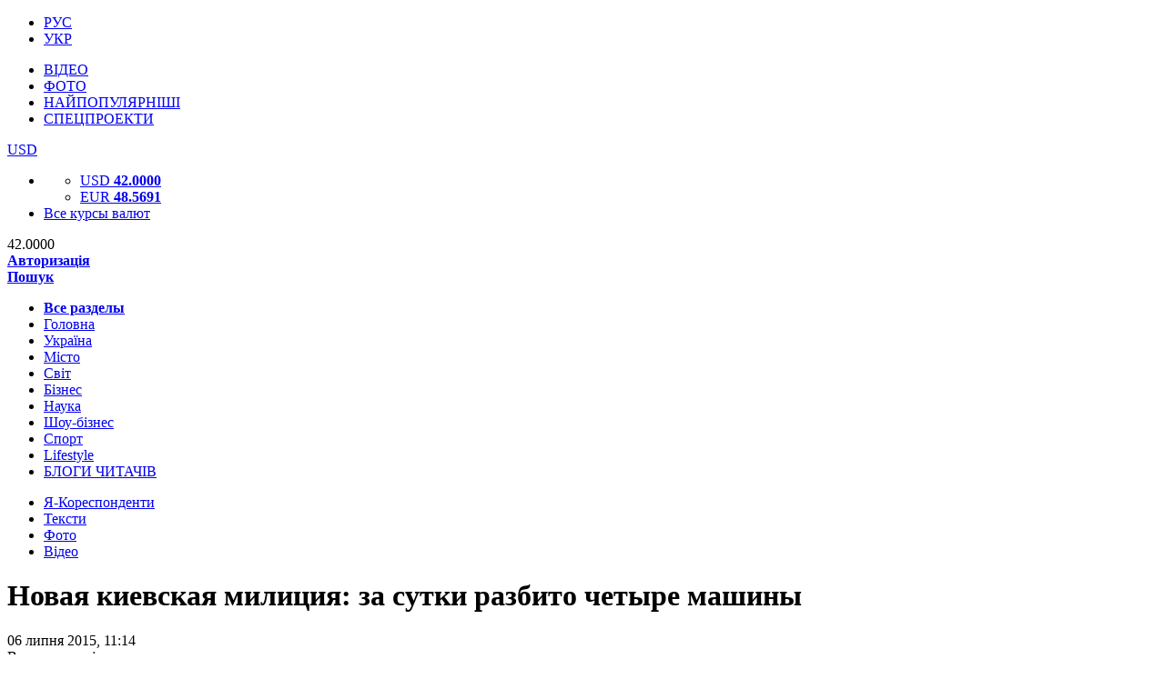

--- FILE ---
content_type: text/html; charset=utf-8
request_url: http://blogs.korrespondent.net/blog/events/3536001/
body_size: 15921
content:

<!DOCTYPE html PUBLIC "-//W3C//DTD XHTML 1.0 Transitional//EN" "http://www.w3.org/TR/xhtml1/DTD/xhtml1-transitional.dtd">
<html xmlns="http://www.w3.org/1999/xhtml" lang="ru">
<head>
	<meta http-equiv="Content-Type" content="text/html; charset=utf-8" />
    <base href="http://blogs.korrespondent.net/"></base>
	<title>Репортажі користувачів сайту Korrespondent.net  -  Новая киевская милиция: за сутки разбито четыре машины  | Korrespondent.net</title>
    
    
    <meta name="description" content="Репортажі користувачів сайту Korrespondent.net" />    
    
        
    
<meta name='yandex-verification' content='7dfed49277bcbc5d' />
<meta name="Author" content="Korrespondent.net" />
<meta property="fb:admins" content="100000387894888" />
<meta property="fb:app_id" content="1779431975635198" />


    <link rel="alternate" hreflang="uk" href="https://ua.blogs.korrespondent.net/blog/events/3536001/" />
    <link rel="alternate" hreflang="ru" href="https://korrespondent.net/blog/events/3536001/" />

    
    <link rel="canonical" href="https://blogs.korrespondent.net/blog/events/3536001/" />    
    
<link rel="shortcut icon" href="/favicon.ico" type="image/x-icon">
<link rel="icon" href="/favicon.ico" type="image/x-icon">
<link rel="apple-touch-icon" href="/i/apple-touch-icon.png">
<link rel="stylesheet" href="https://csskor.ill.in.ua/css/index.min.css?v=3.1.2" />
<link rel="stylesheet" href="https://csskor.ill.in.ua/css/responsive.min.css?v=1.1.2" />
<link rel="stylesheet" href="https://csskor.ill.in.ua/css/admin.css?v=1" />
<link rel="stylesheet" href="https://csskor.ill.in.ua/css/adv.css?v=1" />
<!--[if lt IE 9]>
 <link rel="stylesheet" href="https://csskor.ill.in.ua/css/index.ie.css" />
<![endif]-->

<link rel="stylesheet" href="https://csskor.ill.in.ua/css/jq/ui/smoothness/jquery-ui-1.9.2.custom.css" />

<link rel="stylesheet" href="https://csskor.ill.in.ua/css/royalslider.min.css?v=1" />

 
  
<link rel="stylesheet" href="https://csskor.ill.in.ua/css/elections.css">  
<style>.advice-news__link .rsImg{display:block;margin-bottom:8px;width:300px;height:155px}.photo-articles .article_photo span.rsImg{width:300px;height:155px}.video-articles span.rsImg{width:140px;height:90px}span.rsImg{background-image:url(/i/preloader.gif);background-position:center center;background-repeat:no-repeat;font-size:0}</style>

<!-- Google tag (gtag.js) -->
<script async src="https://www.googletagmanager.com/gtag/js?id=G-HCSJ3J3LKX"></script>
<script>
    window.dataLayer = window.dataLayer || [];
    function gtag() { dataLayer.push(arguments); }
    gtag('js', new Date());

    gtag('config', 'G-HCSJ3J3LKX');
</script>

<script type="text/javascript">
    var Domain = {};
    (function () {
        Domain.Auth = '//id.korrespondent.net';
        Domain.Comments = '//cmt.korrespondent.net';
        Domain.Langid = 1;
        Domain.Cookie = '.korrespondent.net';
        Domain.PageId = 200;
        Domain.RubricId = 95;
        Domain.InfoTypeId = 8;
        Domain.SearchUrl = 'https://ua.korrespondent.net/Default.aspx?page_id=60&lang=ua';
        Domain.InfoLangId = 3536001;
        Domain.ThemeId = 0;
        Domain.FBid = 214726048943138;
        Domain.GClientId = '401473740252-6154n1n9silb0hd1m0fk9hjnj079q1j6.apps.googleusercontent.com';
        Domain.GApiKey = 'AIzaSyDHwmOExXgTF-Vqyn6ORZNhNd-y5Gno5h0';
        Domain.VKAppId = '4295396';
    })();

    var korr = (function () {
        return new function korrCore() {
            var self = {};
            self.modules = {};

            return self;
        };
    })();
</script>

<script type="text/javascript" src="https://jskor.ill.in.ua/js/jq/jquery.min.js"></script>


<script type="text/javascript" src="https://jskor.ill.in.ua/js/jq/jquery.lazyload.mini.js" charset="utf-8"></script>
<script type="text/javascript" src="https://jskor.ill.in.ua/js/jq/jquery.tmpl.min.js" charset="utf-8"></script>

<script type="text/javascript" src="https://jskor.ill.in.ua/js/jq/scrollable.js" charset="utf-8"></script>


<script type="text/javascript" src="http://blogs.korrespondent.net/js/modules/socialCounters.js"></script>

<script type="text/javascript" src="https://jskor.ill.in.ua/js/modules/menu.js?v=2"></script>


    <script type="text/javascript" src="//id.korrespondent.net/js/profile.js?v=3"></script>


<script type="text/javascript" src="https://jskor.ill.in.ua/js/common.min.js?v=1.3.4"></script>

<script type="text/javascript" src="https://jskor.ill.in.ua/js/dropdown.min.js"></script>
<![if gte IE 8]><script type="text/javascript" src="https://jskor.ill.in.ua/js/select.min.js"></script><![endif]>




<script  type="text/javascript" src="https://jskor.ill.in.ua/js/jquery.royalslider.min.js"></script>

<script charset="UTF-8" src="//cdn.sendpulse.com/js/push/fc86a3ad6cbe918c63205edf8cb04278_1.js" async></script>

<script type="text/javascript" src="//i.holder.com.ua/t/holder.js"></script>

<script type="text/javascript" async id="Admixer" data-inv="//inv-nets.admixer.net/" data-r="always" data-bundle="desktop" src="https://cdn.admixer.net/scripts3/loader2.js"></script>
<script src="https://jskor.ill.in.ua/js/branding.js?v=1" type="text/javascript"></script>
<script src="https://jskor.ill.in.ua/js/hide-banners.js?v=1" type="text/javascript"></script>

    <meta property="og:title" content="Новая киевская милиция: за сутки разбито четыре машины " />
<meta property="og:type" content="article" />
<meta property="og:description" content="Также утеряно два пистолета." />
<meta property="og:image" content="https://kor.ill.in.ua/m/190x120/1649000.jpg" />
<meta property="og:url" content="/blog/events/3536001/" />

</head>
<body class="content_blog">
    <form method="post" action="./Default.aspx?page_id=200&amp;lang=ua&amp;roi=95&amp;id=3536001" id="frm">
<div class="aspNetHidden">
<input type="hidden" name="__VIEWSTATE" id="__VIEWSTATE" value="/wEPDwUENTM4MWRk7Yc3TJgCKf41pZJrAlcbdYWwBes=" />
</div>

<div class="aspNetHidden">

	<input type="hidden" name="__VIEWSTATEGENERATOR" id="__VIEWSTATEGENERATOR" value="CA0B0334" />
</div><div id="adm"></div>
    
    <div class="layout">
        <div class="layout-middle">
            <div class="unit-top-banner unti-first-top-banner"><div id='zone_1479810766'></div></div>


            



<div class="layout-header">
    <div class="header top-header-menu clearfix">
            <ul class="header-lang">
                <li><a href="https://korrespondent.net/" class="header-lang__link">РУС</a></li>
                <li><a href="https://ua.korrespondent.net/" class="header-lang__link header-lang__link_active">УКР</a></li>
            </ul>
            <ul class="header-section"><li><a href="https://ua.korrespondent.net/video/" class="header-section__item">ВІДЕО</a></li><li><a href="https://ua.korrespondent.net/photo/" class="header-section__item">ФОТО</a></li><li><a href="https://ua.korrespondent.net/popular/most_viewed/" class="header-section__item">НАЙПОПУЛЯРНІШІ</a></li><li><a href="https://uasp.korrespondent.net/ua.html" class="header-section__item">СПЕЦПРОЕКТИ </a></li></ul> 
    </div>
    <div class="header-red" id="idelem">
        <div class="header">
            <div id="weather-widget"></div>

            

            <div id="weather-widget">
            </div>

            <script type="text/javascript" language="javascript">
                $(document).ready(function () {
                    loadWeather();
                });

                function loadWeather() {
                    $.ajax({
                        type: 'GET',
                        url: 'widget/weather.hnd',
                        success: function (data) {
                            $('#weather-widget').html(data);
                            $(".dropdown-menu li>ul>li").click(function () {
                                $.cookie("city", $(this).attr('id'), { expires: 365, domain: Domain.Cookie, path: '/' });
                                loadWeather();
                            });
                        }
                    });
                }                                             
            </script>            
            
<div class="index-block">
    <div class="listbox">
        <div class="dropdown dropdown-index">
            <a class="dropdown-toggle listbox__link" data-toggle="dropdown" role="button" href="javascript:void(0)">
                USD
                <i class="ico-down_white"></i>
            </a>
            <ul class="dropdown-menu">
                <li>
                    <ul>
                         <li><a href="javascript:void(0)">USD<b>
                                    
                                            <i class="ico-red-arrow_up"></i>
                                    42.0000
                                </b></a></li>
                     
                            <li><a href="javascript:void(0)">EUR<b>
                                    
                                            <i class="ico-red-arrow_down"></i>
                                    48.5691
                                </b></a></li>
                     
                     </ul>
                 </li>
                 <li class="all-index">
                    <a href="https://ua.korrespondent.net/business/indexes/course_valjut/">Все курсы валют</a>
                </li>
            </ul>
        </div>
    </div>
        
                <i class="ico-arrow_up"></i>
        
        <div class="index-value">42.0000</div>
</div>
  

            <div id="auth_div" class="menu-profile">
                <a class="menu-profile__button" href="javascript:void(0)">
                    <b>Авторизація</b>
                    <span></span>
                </a>
            </div>
            <div id="search_div" class="menu-search">
                <a class="menu-search__button" href="javascript:void(0)">
                    <b>Пошук</b>
                    <span></span>
                </a>
            </div>            
            <div class="logo logo-reporter">
                <a href="https://blogs.korrespondent.net/Default.aspx?page_id=118&lang=ua">
                    <img width="282" height="43" alt="" src="/i/logo_reporter.png" />
                </a>
            </div>
        </div>
    </div>
    <div class="header-menu">
        <div class="header">
            <ul class="nav clearfix">
                <li class="menu-section"><a href="#" id="sitemap_div" class="nav__link"><b>Все разделы</b><span></span><i class="ico-down_dark"></i></a></li>
                
                  <li class="nav__item"><a href="https://ua.korrespondent.net/" class="nav__link">Головна</a></li>
               
                  <li class="nav__item"><a href="https://ua.korrespondent.net/ukraine/" class="nav__link">Україна</a></li>
               
                  <li class="nav__item"><a href="https://ua.korrespondent.net/city/" class="nav__link">Місто</a></li>
               
                  <li class="nav__item"><a href="https://ua.korrespondent.net/world/" class="nav__link">Світ</a></li>
               
                  <li class="nav__item"><a href="https://ua.korrespondent.net/business/" class="nav__link">Бізнес</a></li>
               
                  <li class="nav__item"><a href="https://ua.korrespondent.net/tech/" class="nav__link">Наука</a></li>
               
                  <li class="nav__item"><a href="https://ua.korrespondent.net/showbiz/" class="nav__link">Шоу-бізнес</a></li>
               
                  <li class="nav__item"><a href="https://ua.korrespondent.net/sport/" class="nav__link">Спорт</a></li>
               
                  <li class="nav__item"><a href="https://ua.korrespondent.net/lifestyle/" class="nav__link">Lifestyle</a></li>
               
                  <li class="nav__item"><a href="https://blogs.korrespondent.net/Default.aspx?page_id=118&lang=ua" class="nav__link">БЛОГИ ЧИТАЧІВ</a></li>
               
            </ul>
        </div>
    </div>
    <div class="sub-nav_reporter">
        <div class="header">
            <ul class="sub-nav">

                <li class="sub-nav__item">
                    <a href="https://blogs.korrespondent.net/all_bloggers/" class="sub-nav__link">Я-Кореспонденти</a>
                </li>   
                <li class="sub-nav__item">
                    <a href="https://blogs.korrespondent.net/blogs/text/" class="sub-nav__link">Тексти</a>
                </li>          
                <li class="sub-nav__item">
                    <a href="https://blogs.korrespondent.net/blogs/photo/" class="sub-nav__link">Фото</a>
                </li>          
                <li class="sub-nav__item">
                    <a href="https://blogs.korrespondent.net/blogs/video/" class="sub-nav__link">Відео</a>
                </li>          
            </ul>
        </div>
    </div>
</div>

<div id="auth" class="header-menu__popup"></div>
<div id="user" class="header-menu__popup" style="display: none;"></div>


<div id="search" class="header-menu__popup" style="display: none;">
    <a class="popup_close" href="javascript:void(0)" onclick="korr.modules.menu.hide(event);"></a>
    <div class="header-menu__search">
        <div class="search-form">
            <span class="search-form__info"> ПОШУК ПО САЙТУ</span>
            <input id="searchInput" class="search-field" type="text" placeholder="введіть слово для пошуку" />
            <input class="button_search button_search_gray" type="submit" value="Знайти" onclick="korr.modules.search.search(event);" />
        </div>
    </div>
</div>

<div id="sitemap" class="header-menu__popup" style="display: none;">
    <a class="popup_close" href="javascript:void(0)"></a>
    <div class="menu-popup popup-parts">
        
    
       <div class="parts-col">
           <ul class="parts-unit">
        
                        <li><h6><a class="popup__title" href="https://ua.korrespondent.net/business/">Бізнес</a></h6></li>
                
                        <li><a class="popup__title_sub" href="https://ua.korrespondent.net/business/economics/">Економіка</a></li>
                
                        <li><a class="popup__title_sub" href="https://ua.korrespondent.net/business/companies/">Новини компаній</a></li>
                
                        <li><a class="popup__title_sub" href="https://ua.korrespondent.net/business/financial/">Фінанси</a></li>
                
                        <li><a class="popup__title_sub" href="https://ua.korrespondent.net/business/web/">Інтернет та IT</a></li>
                
                        <li><a class="popup__title_sub" href="https://ua.korrespondent.net/business/auto/">Авто</a></li>
                
                        <li><a class="popup__title_sub" href="https://ua.korrespondent.net/business/realestate/">Нерухомість</a></li>
                
                        <li><a class="popup__title_sub" href="https://ua.korrespondent.net/business/mmedia_and_adv/">ЗМІ та реклама</a></li>
                
                        <li><a class="popup__title_sub" href="https://ua.korrespondent.net/business/career/">Кар'єра</a></li>
                
                        <li><a class="popup__title_sub" href="https://ua.korrespondent.net/business/taxes/">Податки</a></li>
                
                        <li><a class="popup__title_sub" href="https://ua.korrespondent.net/business/press_release/">Прес-релізи</a></li>
                
                        <li><a class="popup__title_sub" style="color:#c60304" href="http://pay.korrespondent.net/?lang=ua">Грошові перекази</a></li>
                </ul><ul class="parts-unit">
                        <li><h6><a class="popup__title" href="https://ua.korrespondent.net/world/">Світ</a></h6></li>
                
                        <li><a class="popup__title_sub" href="https://ua.korrespondent.net/world/russia/">Росія</a></li>
                </ul><ul class="parts-unit">
                        <li><h6><a class="popup__title" href="https://ua.korrespondent.net/showbiz/">Шоу-бізнес</a></h6></li>
                
                        <li><a class="popup__title_sub" href="https://ua.korrespondent.net/showbiz/culture/">Культура</a></li>
                
                        <li><a class="popup__title_sub" href="https://ua.korrespondent.net/showbiz/cinema/">Кіно</a></li>
                
                        <li><a class="popup__title_sub" href="https://ua.korrespondent.net/showbiz/music/">Музика</a></li>
                
                        <li><a class="popup__title_sub" href="https://ua.korrespondent.net/showbiz/oscar/">Оскар</a></li>
                
            </ul>
        </div>
    
       <div class="parts-col">
           <ul class="parts-unit">
        
                        <li><h6><a class="popup__title" href="https://ua.korrespondent.net/city/kiev/">Київ</a></h6></li>
                </ul><ul class="parts-unit">
                        <li><h6><a class="popup__title" href="https://ua.korrespondent.net/world/worldabus/">Огляд преси</a></h6></li>
                </ul><ul class="parts-unit">
                        <li><h6><a class="popup__title" href="https://ua.korrespondent.net/sport/">Спорт</a></h6></li>
                
                        <li><a class="popup__title_sub" href="https://ua.korrespondent.net/sport/football/">Футбол</a></li>
                
                        <li><a class="popup__title_sub" href="https://ua.korrespondent.net/sport/boks/">Бокс</a></li>
                
                        <li><a class="popup__title_sub" href="https://ua.korrespondent.net/sport/basketball/">Баскетбол</a></li>
                
                        <li><a class="popup__title_sub" href="https://ua.korrespondent.net/sport/tenis/">Теніс</a></li>
                
                        <li><a class="popup__title_sub" href="https://ua.korrespondent.net/sport/formula/">Формула-1</a></li>
                
                        <li><a class="popup__title_sub" href="https://ua.korrespondent.net/sport/hokey/">Хокей</a></li>
                
                        <li><a class="popup__title_sub" href="https://ua.korrespondent.net/sport/chess/">Шахи</a></li>
                </ul><ul class="parts-unit">
                        <li><h6><a class="popup__title" href="https://ua.korrespondent.net/strange/">Чудасії</a></h6></li>
                </ul><ul class="parts-unit">
                        <li><h6><a class="popup__title" href="https://ua.korrespondent.net/good_news/">Хороші новини</a></h6></li>
                
            </ul>
        </div>
    
       <div class="parts-col">
           <ul class="parts-unit">
        
                        <li><h6><a class="popup__title" href="https://ua.korrespondent.net/ukraine/">Україна</a></h6></li>
                
                        <li><a class="popup__title_sub" href="https://ua.korrespondent.net/ukraine/politics/">Політика</a></li>
                </ul><ul class="parts-unit">
                        <li><h6><a class="popup__title" href="https://ua.korrespondent.net/tech/">Наука</a></h6></li>
                
                        <li><a class="popup__title_sub" href="https://ua.korrespondent.net/tech/science/">Наука</a></li>
                
                        <li><a class="popup__title_sub" href="https://ua.korrespondent.net/tech/medicine/">Медицина</a></li>
                
                        <li><a class="popup__title_sub" href="https://ua.korrespondent.net/tech/space/">Космос</a></li>
                </ul><ul class="parts-unit">
                        <li><h6><a class="popup__title" href="https://ua.korrespondent.net/lifestyle/">Lifestyle&Fashion</a></h6></li>
                
                        <li><a class="popup__title_sub" href="https://ua.korrespondent.net/lifestyle/fashion/">Fashion</a></li>
                
                        <li><a class="popup__title_sub" href="https://ua.korrespondent.net/lifestyle/fooddrinks/">Food&Drinks</a></li>
                
                        <li><a class="popup__title_sub" href="https://ua.korrespondent.net/lifestyle/motors/">Мотори</a></li>
                
                        <li><a class="popup__title_sub" href="https://ua.korrespondent.net/lifestyle/gadgets/">Гаджети</a></li>
                
                        <li><a class="popup__title_sub" href="https://ua.korrespondent.net/lifestyle/travel/">Подорожі</a></li>
                
                        <li><a class="popup__title_sub" href="https://ua.korrespondent.net/lifestyle/interiors/">Інтер'єри</a></li>
                
                        <li><a class="popup__title_sub" style="color:#21358B" href="https://ua.korrespondent.net/tag/24778/">Тест-драйв</a></li>
                
                        <li><a class="popup__title_sub" href="https://ua.korrespondent.net/lifestyle/afisha/">Афіша</a></li>
                
            </ul>
        </div>
    
        <div class="parts-col">
            
            <ul class="parts-unit parts-unit_titles">
                
                <li><a class="popup__title_special" href="http://files.korrespondent.net/">ДОСЬЄ</a></li>
                
                <li><a class="popup__title_special" href="https://ua.korrespondent.net/photo/">ФОТО</a></li>
                
                <li><a class="popup__title_special" href="https://ua.korrespondent.net/video/">ВІДЕО</a></li>
                
                <li><a class="popup__title_special" href="https://ua.korrespondent.net/votes/">ОПИТУВАННЯ</a></li>
                
                <li><a class="popup__title_special" href="https://ua.korrespondent.net/all_quotations/">ЦИТАТА ДНЯ</a></li>
                
                <li><a class="popup__title_special" href="https://ua.korrespondent.net/popular/most_viewed/">ПОПУЛЯРНІ</a></li>
                
                <li><a class="popup__title_special" href="https://ua.korrespondent.net/vibory2014/">Вибори 2014</a></li>
                
                <li><a class="popup__title_special" href="https://uasp.korrespondent.net/ua.html">СПЕЦПРОЕКТИ </a></li>
                
            </ul>
            
        </div>
        
    </div>
</div>

            <div class="layout-content">
                <div class="cols clearfix">

                    <div class="col__big">
                        
<div id="ib"></div>
<div class="post-item   clearfix">
    <div class="blog__title">
        <h1 class="post-item__title">Новая киевская милиция: за сутки разбито четыре машины </h1>
        <div class="post-item__info">06 липня 2015, 11:14</div>
    </div>
    <div class="blog__author">
        <div class="blog__author-info">
			<div class="blog__author-owner">Власник сторінки</div>
            <div class="blog__author-name"><a href="https://korrespondent.net/user/65943492/publication/">Александр Примаченко</a></div>
            <div class="blog__author-description"></div>
        </div>
        <img src="https://kor.ill.in.ua/m/100x100/833167.jpg" alt="" class="blog__author-picture">
    </div>
    <div class="post-item__header clearfix">
        <div class="post-item__statistic">
            <div class="post-item__comments"><i class="icon-comment"></i>5</div>
            
        </div>
    </div>
    <div class="post-item__photo clearfix">
        <img src="https://kor.ill.in.ua/m/610x385/1649000.jpg" alt="Новая киевская милиция: за сутки разбито четыре машины " class="post-item__big-photo-img">
        </div>
    <div class="clear"></div>
      <div class="post-item__text">
         <h2>Также утеряно два пистолета. </h2><p style="margin: 0px 0px 20px; padding: 0px; line-height: 1.25em; font-family: Georgia, Tahoma, Arial, sans-serif; font-size: 14px; background-color: rgb(255, 255, 255);">Буквально за первые сутки работы нового полицейского подразделения МВД в Киеве патрульные лишились двух пистолетов. В одном случае у девушки-полицейской его каким-то образом отобрали (обстоятельства пока невыяснены), а ее коллега из другого патруля потерял оружие при погоне за нарушителем.</p><p style="margin: 0px 0px 20px; padding: 0px; line-height: 1.25em; font-family: Georgia, Tahoma, Arial, sans-serif; font-size: 14px; background-color: rgb(255, 255, 255);">В МВД уже успели сообщить, что во время первого ночного патрулирования в столице полицейскими экипажами зарегистрировано 15 ДТП. Однако, как утверждают другие, независимые источники, полицейские лишь прибывали на место происшествия, но понятия не имели, как регистрировать ДТП. Поэтому прибывал экипаж ГАИ и проводил регистрацию.</p><p style="margin: 0px 0px 20px; padding: 0px; line-height: 1.25em; font-family: Georgia, Tahoma, Arial, sans-serif; font-size: 14px; background-color: rgb(255, 255, 255);">Той же ночью поступило четыре звонка на 102 по одному и тому же случаю: полицейский автомобиль мчался по встречной полосе по проспекту Бажана (правительственная трасса). Тревога оказалась ложной, никого не поймали, но создали реальную опасность для водителей.</p><p style="margin: 0px 0px 20px; padding: 0px; line-height: 1.25em; font-family: Georgia, Tahoma, Arial, sans-serif; font-size: 14px; background-color: rgb(255, 255, 255);">И еще один занимательнейший момент. Один из патрулей прибыл по вызову на семейный скандал на Оболони: пьяный муж побил жену. Полицейские не смогли разрешить ситуацию и вызвали спецназ. Через минуту муж отправился спать, а жена заявила, что милицию не вызывала.&nbsp;<span style="line-height: 1.25em;">На данный полицейские успели разбить четыре служебных авто: два – незначительно, еще два – серьезно, сообщают независимые СМИ, ссылаясь на пресс-службу МВД.</span></p><p style="margin: 0px 0px 20px; padding: 0px; line-height: 1.25em; font-family: Georgia, Tahoma, Arial, sans-serif; font-size: 14px; background-color: rgb(255, 255, 255);">Да уж, хорошее начало как для одной ночи!</p>
    </div>
    <div class="disclamer" style="font-size: 13px;margin: 12px 0 30px 0;color: #c90304;line-height: 15px;padding: 25px;border: 1px solid;">Рубрика "Блоги читачів" є майданчиком вільної журналістики та не модерується редакцією. Користувачі самостійно завантажують свої матеріали на сайт. Редакція не поділяє позицію блогерів та не відповідає за достовірність викладених ними фактів.</div>
    <div class="post-item__tags clearfix">
        <div class="post-item__theme-item">
            РОЗДІЛ: <a href="https://blogs.korrespondent.net/blogs/part/events/"> События в Украине</a>
        </div> 
        <div class="post-item__tags-item">
            ТЕГИ: <a href="https://blogs.korrespondent.net/tags/2278/">полиция</a>,<a href="https://blogs.korrespondent.net/tags/4301/">МВД Украины</a>,<a href="https://blogs.korrespondent.net/tags/160401/">реформа МВД</a>,<a href="https://blogs.korrespondent.net/tags/176666/">патрульная служба</a>
        </div>
    </div>
</div>


    

    <div id="divSocialShare" style="display:none">
        

<div class="post-item__social">
    <div class="socials">
        <a href="http://blogs.korrespondent.net/social.hnd?lotid=10&id=3536001" class="social__item social__item_fb" data-sn="fb"><span class="social__item-follows">131</span></a>
        <a href="http://blogs.korrespondent.net/social.hnd?lotid=10&id=3536001" class="social__item social__item_vk" data-sn="vk" style="display: none"><span class="social__item-follows">5</span></a>
        <a href="http://blogs.korrespondent.net/social.hnd?lotid=10&id=3536001" class="social__item social__item_tw" data-sn="tw"><span class="social__item-follows">4</span></a>
        <a href="http://blogs.korrespondent.net/social.hnd?lotid=10&id=3536001" class="social__item social__item_gl" data-sn="gl"><span class="social__item-follows">2</span></a>
    </div>
</div>

    <script type="text/javascript">korr.modules.socialCounters.refreshCounters();</script>

    </div>
    
    <div>
        

<script type="text/javascript">
    $(function () {
        foundMistake(3536001, 10);        
    });
</script>
<div class="error-report"> Якщо ви помітили помилку, виділіть необхідний текст і натисніть Ctrl + Enter, щоб повідомити про це редакцію.</div>
    </div>

    <script type="text/javascript">
        korr.modules.socialCounters.moveHtmlBlock('newsAlone');
    </script>


<div class="comments"></div>
<div style="display:none" id="count-sync"></div>

<script type="text/javascript">
    $.ajaxSetup({
        cache: true
     });
    
    $.getScript('//cmt.korrespondent.net/js/comments.js', function() {
        korr.modules.comments.init("http://korrespondent.net/Default.aspx?page_id=100&lang=#language#&uid=#userId#", 3536001, 10);
    });
</script>
                    </div>

                    <div class="col__sidebar">
                        
    <div class="unit-rubric">
        <div class="unit-rubric__head">
            <h3 class="unit-rubric__title"><a href="https://korrespondent.net/user/65943492/publication/">Усі публікації автора</a><i class="ico-arrow_red"></i></h3>
        </div>        
        <ul class="side-blog-list">
                <li class="side-blog__item">
                    <div class="side-blog__text"><a href="https://blogs.korrespondent.net/blog/events/4223825/">Фарион: нужно больше пропаганды для детей!</a></div>
                    <div class="side-blog__date">30&nbsp;квітня 2020, 23:30</div>
                </li>
         
                <li class="side-blog__item">
                    <div class="side-blog__text"><a href="https://blogs.korrespondent.net/blog/events/3866992/">Я не хочу быть героем Украины…</a></div>
                    <div class="side-blog__date">7&nbsp;липня 2017, 16:45</div>
                </li>
         
                <li class="side-blog__item">
                    <div class="side-blog__text"><a href="https://blogs.korrespondent.net/blog/events/3828302/">Запугивай и властвуй: кому нужен кредит МВФ?</a></div>
                    <div class="side-blog__date">17&nbsp;березня 2017, 16:53</div>
                </li>
         
                <li class="side-blog__item">
                    <div class="side-blog__text"><a href="https://blogs.korrespondent.net/blog/world/3820544/">Мир «кренит» в национализм: каковы риски для Украины?</a></div>
                    <div class="side-blog__date">27&nbsp;лютого 2017, 17:06</div>
                </li>
         
                <li class="side-blog__item">
                    <div class="side-blog__text"><a href="https://blogs.korrespondent.net/blog/politics/3809532/">Медиахолдинг Пинчука отрабатывает заказы власти</a></div>
                    <div class="side-blog__date">2&nbsp;лютого 2017, 15:16</div>
                </li>
         </ul>
   </div>

                    </div>

                </div>
            </div>

        </div>
        


        


<div class="back-top" style="display: none;">
    <a href="#">
        <span> </span>
    </a>
</div>   
  
<div class="layout-footer">
    <div class="footer">
        <div class="clearfix">
           <div class="footer-col">
                <ul class="footer-list footer-list_icons">
                    
                    <li class="footer-list__item"><a href="https://www.facebook.com/korrespondent.net" target="_blank" rel="nofollow"><i class="i-fb"></i>Facebook </a></li>
                    
                    <li class="footer-list__item"><a href="https://twitter.com/korrespondent" target="_blank" rel="nofollow"><i class="i-tweet"></i>Twitter </a></li>
                    <li class="footer-list__item"><a href="https://plus.google.com/+Korrespondent/posts" target="_blank" rel="nofollow"><i class="i-google"></i>Google+</a> </li>
                    <li class="footer-list__item"><a href="https://ua.korrespondent.net/rss_subscription/"><i class="i-rss"></i>RSS-стрічки</a></li>
                    <li class="footer-list__item"><a href="#" onclick="$('body').animate({ scrollTop: 0 }, 500, function () {korr.modules.menu.authShow(event);});"><i class="i-email"></i>E-mail розсилка</a>
                    </li>
                </ul>
            </div>
            <div class="footer-col">
                <div id="siteLinksUmhGroup"></div>

                <ul class="footer-list foter-list_next">                    
                    <li class="footer-list__item"><a href="https://ua.korrespondent.net/contacts/" class="text_bold">Контакти</a> </li>
                    <li class="footer-list__item"><a href="https://ua.korrespondent.net/magazine/advert/" class="text_bold">Реклама на сайті</a></li>
                    <li class="footer-list__item"><a href="https://ua.korrespondent.net/new_rules/" class="text_bold">Використання матеріалів korrespondent.net</a> </li>
                    <li class="footer-list__item"><a href="https://ua.korrespondent.net/rules/">Правила користування сайтом</a> </li>
                    
                </ul>
            </div>
            <div class="footer-col">
                <ul class="footer-list foter-list_sites">
                    <li class="footer-list__item"><a href="https://ua.korrespondent.net/user_contract/">Договір користування сайтом</a> </li>
                    <li class="footer-list__item"><a href="https://ua.korrespondent.net/privacy_policy/">Політика у сфері конфіденційності і персональних даних</a> </li>
                    <li class="footer-list__item"><a href="https://ua.korrespondent.net/terms_of_use/">Угода щодо користування</a> </li>

                                    
                </ul>                
            </div>       
            
            <div class="footer-col">
                <div class="magazine">
                    <a class="magazine__head text_bold" href="https://ua.korrespondent.net/magazine/">Журнал Корреспондент</a> 
                    <a class="magazine-img" href="https://ua.korrespondent.net/magazine/archive/901/"><img src="https://kor.ill.in.ua/m/86x115/2715997.jpg" alt="" class="article__img"></a>
                    <div class="magazine-col_right">
                        <a class="magazine__number text_bold" href="https://ua.korrespondent.net/magazine/archive/901/">№3(892)</a>
                        <div class="magazine__date">від 27 ЛЮТОГО 2022</div>
                        <div class="magazine__more">
                            <a href="https://ua.korrespondent.net/magazine/archive/">Архів</a> 
                            <a href="https://ua.korrespondent.net/magazine/projects/">Проекти журналу</a> 
                            <a href="https://ua.korrespondent.net/magazine/advert/">Реклама в журналі</a> 
                            <a href="https://ua.korrespondent.net/magazine/subjects/">Передплати</a>
                        </div>
                    </div>
                </div>
            </div>
            
        </div>
        <div class="clear"></div>
        <ul class="footer-list footer-list_copy">
            <li class="footer-list__item">© 2000-2026, Korrespondent.net</li>
            <li class="footer-list__item">
Суб'єкт у сфері онлайн-медіа
Назва онлайн-медіа – «КореспонденТ.net»
Адреса: 02091, місто Київ, ХАРКІВСЬКЕ ШОСЕ, будинок 172-Б, офіс 208/1
E-mail: sunlight@mediadim.com.ua
Телефон: 044-205-43-00
Ідентифікатор медіа – R40-06068</li>
<li class="footer-list__item">Використання будь-яких матеріалів, розміщених на сайті, дозволяється за умови посилання на Корреспондент.net.</li>
<li class="footer-list__item">При копіюванні матеріалів зі сторінки « Новини України і світу» , для інтернет - видань - обов'язкове пряме відкрите для пошукових систем гіперпосилання . Посилання має бути розміщена в незалежності від повного або часткового використання матеріалів. Гіперпосилання ( для інтернет - видань) - повинна бути розміщена в підзаголовку або в першому абзаці матеріалу.</li>
<li class="footer-list__item">Новини з позначками "Думка", "Експертиза", "Заява", "Регіони", "Гроші", "Влада", "Вибори", "Тест-драйв", "Спецпроекти", "Промо" публікуються на правах реклами.</li>
<li class="footer-list__item">Розділ Спецпроекти створюється спільно з комерційними партнерами.</li>
<li class="footer-list__item">Будь яке копіювання, публікація, передрук, чи наступне поширення інформації,  що містить посилання на "Інтерфакс-Україна", EPA / UPG, суворо забороняється.</li>
<li class="footer-list__item">Власник веб-сторінки в розділі Я-Корреспондент є автор публікації.</li>
<li class="footer-list__item">Будь-яке копіювання, передрук та відтворення фотографічних творів та/або аудіовізуальних творів правовласника Getty Images - суворо забороняється.</li>
<li>Матеріали сайту korrespondent.net призначені для осіб старше 21 року (21+). Участь в азартних іграх може викликати ігрову залежність. Дотримуйтесь правил (принципів) відповідальної гри.

    При виявленні перших ознак залежності негайно зверніться до спеціаліста. Пам'ятайте, що участь в азартних іграх не може бути джерелом доходів або альтернативою роботі.
    
    Інформаційний ресурс korrespondent.net не проводить ігри на реальні та/або віртуальні гроші, також сайт не приймає ні в якій формі оплату ставок та інших платежів, які пов’язані/можуть бути пов’язані з азартними іграми, букмекерами чи тоталізаторами. Будь-які матеріали на інформаційному ресурсі korrespondent.net публікуються виключно в інформаційних цілях.</li>            
        </ul>
        <div class="footer-counters">

<!-- I.UA counter -->
<script type="text/javascript" language="javascript"><!--
    iS = '<img src="//r.i.ua/s?u1647&p4&n' + Math.random();
    iD = document; if (!iD.cookie) iD.cookie = "b=b; path=/"; if (iD.cookie) iS += '&c1';
    iS += '&d' + (screen.colorDepth ? screen.colorDepth : screen.pixelDepth)
+ "&w" + screen.width + '&h' + screen.height;
    iT = iD.referrer.slice(7); iH = window.location.href.slice(7);
    ((iI = iT.indexOf('/')) != -1) ? (iT = iT.substring(0, iI)) : (iI = iT.length);
    if (iT != iH.substring(0, iI)) iS += '&f' + escape(iD.referrer.slice(7));
    iS += '&r' + escape(iH);
    iD.write(iS + '" border="0" width="0" height="0" />');
//--></script><!-- End of I.UA counter -->



<!-- Yandex.Metrika informer -->

</noindex>







<div id='zone_1261666467'></div>
<script>
    (function (w, d, o, g, r, a, m) {
        var cid = 'zone_1261666467';
        w[r] = w[r] || function () { (w[r + 'l'] = w[r + 'l'] || []).push(arguments) };
        function e(b, w, r) {
            if ((w[r + 'h'] = b.pop()) && !w.ABN) {
                var a = d.createElement(o), p = d.getElementsByTagName(o)[0]; a.async = 1;
                a.src = 'https://cdn.' + w[r + 'h'] + '/libs/e.js'; a.onerror = function () { e(g, w, r) };
                p.parentNode.insertBefore(a, p)
            }
        } e(g, w, r);
        w[r](cid, { id: 1261666467, domain: w[r + 'h'] });
    })(window, document, 'script', ['umh.ua'], 'ABNS');
</script>

<div id="gdpr-disclaimer"></div>
<script type="text/javascript" src="//ui.ill.in.ua/s/disclaimer.min.js" data-rules="https://korrespondent.net/rules"></script>
    </div>

    </form>
    

<div class="popup__overlay">
    <div class="popup">
        <a href="#" class="popup__close">X</a>
        <h2>Ошибка</h2>
        <div class="message"></div>
    </div>
</div>

<script type="text/javascript">
    $(function () {
        var $p = $('.popup__overlay');

        $p.click(function (event) {
            event = event || window.event;
            if (event.target == this) {
                $p.css('display', 'none');
            }
        });

        $('.popup__close').click(function (event) {
            event = event || window.event;
            event.preventDefault ? event.preventDefault() : (event.returnValue = false);
            event.stopPropagation ? event.stopPropagation() : (event.cancelBubble = true);

            $p.css('display', 'none');
        });
    });

    function UserNotification(title, mesage) {
        $('.message').html(mesage);
        $('.popup__overlay').css('display', 'block');
        //        setTimeout(function () { $('.popup__close').click(); }, 5000);
    }

</script>

<script type="text/javascript">
    function loginWithFB() {
        window.open('https://www.facebook.com/dialog/oauth?scope=email&client_id=214726048943138&redirect_uri=//id.korrespondent.net/aut/fb/login.hnd&response_type=code&state=1', "FBWnd", "resizable=yes,scrollbars=yes");
    }
</script>



<!-- Google Tag Manager -->
<noscript><iframe src="//www.googletagmanager.com/ns.html?id=GTM-P7KPL8" 
height="0" width="0" style="display:none;visibility:hidden"></iframe></noscript>
<script>    (function (w, d, s, l, i) {
        w[l] = w[l] || []; w[l].push({ 'gtm.start':
new Date().getTime(), event: 'gtm.js'
        }); var f = d.getElementsByTagName(s)[0],
j = d.createElement(s), dl = l != 'dataLayer' ? '&l=' + l : ''; j.async = true; j.src =
'//www.googletagmanager.com/gtm.js?id=' + i + dl; f.parentNode.insertBefore(j, f);
    })(window, document, 'script', 'dataLayer', 'GTM-P7KPL8');</script>
<!-- End Google Tag Manager -->
    <script>
    (function(w,d,o,g,r,a,m){
        var cid='zone_1479810766';
        w[r]=w[r]||function(){(w[r+'l']=w[r+'l']||[]).push(arguments)};
        function e(b,w,r){if((w[r+'h']=b.pop())&&!w.ABN){
            var a=d.createElement(o),p=d.getElementsByTagName(o)[0];a.async=1;
            a.src='https://cdn.'+w[r+'h']+'/libs/e.js';a.onerror=function(){e(g,w,r)};
            p.parentNode.insertBefore(a,p)}}e(g,w,r);
        w[r](cid,{id:1479810766,domain:w[r+'h']});
    })(window,document,'script',['umh.ua'],'ABNS');
</script>
        <script type="text/javascript">
            function Hits() {
                $.get('http://blogs.korrespondent.net/info.hit?id=3536001', function (data) {
                    if (data) {
                        var x = data.split('|');
                        if (x && x.length == 2) { 

                            if (x[0] > 0){
                                var currentCount = x[0];
                                var count_sync = $("#count-sync");

                                if (count_sync.text()) {
                                    if (parseInt(count_sync.text(), 10) > parseInt(currentCount, 10)) {
                                        currentCount = count_sync.text();
                                    }
                                    else {
                                        $(".comments__head span").text(currentCount);
                                    }
                                }
                                else {
                                    count_sync.text(currentCount);
                                }

                                $('.post-item__comments').html('<i class="icon-comment"></i>'+currentCount);
                            }
                            else
                                $('.post-item__comments').hide();

                            
                        }
                    }
                });
            }
            Hits();
        </script>
        <!-- (C)2000-2014 Gemius SA - gemiusAudience / korrespondent.net / Other -->
<script type="text/javascript">
<!--//--><![CDATA[//><!--
var pp_gemius_identifier = 'baBKWA_5z2BvV4NtLrzYfLRI78vWsQMOQj6o7ToN00P.47';
// lines below shouldn't be edited
function gemius_pending(i) { window[i] = window[i] || function() {var x = window[i+'_pdata'] = window[i+'_pdata'] || []; x[x.length]=arguments;};};
gemius_pending('gemius_hit'); gemius_pending('gemius_event'); gemius_pending('pp_gemius_hit'); gemius_pending('pp_gemius_event');
(function(d,t) {try {var gt=d.createElement(t),s=d.getElementsByTagName(t)[0],l='http'+((location.protocol=='https:')?'s':''); gt.setAttribute('async','async');
gt.setAttribute('defer','defer'); gt.src=l+'://gaua.hit.gemius.pl/xgemius.js'; s.parentNode.insertBefore(gt,s);} catch (e) {}})(document,'script');
//--><!]]>
</script>
</body>
</html>

--- FILE ---
content_type: application/javascript
request_url: http://id.korrespondent.net/js/profile.js?v=3
body_size: 1805
content:
korr.modules.profile = (function () {
    var self = {};

    self.options = {
        loginUrl: '/aut/user.hnd',
        logoutUrl: '/aut/logout.hnd',
        avtorizationUrl: '/js/login.js?v=4.1',
        adminPanelUrl: '/aut/admin.hnd',
        errorUrl: '/er.hnd',
        resursUrlru: '/js/lang/profile_ru.js',
        resursUrlua: '/js/lang/profile_ua.js',
        templateUrl: '/js/tpl/user.mini.js',
        resursIsLoad: false,
        dataUser: '',
        errorList: new Array(),
        messages: ['Ошибка',
                   'Авторизация временно недоступна.'
        ]
    };
    
    self.methods = {
        errorNotify: function (message, jqxhr, textStatus, errorThrown, isShowError) {
            // jqxhr -  объект который делал запрос
            // textStatus - может быть  null, timeout, error, notmodified, parsererror
            // errorThrown - необязательный объект «исключения»

            if (jqxhr != null)
                message += "jqxhr: " + JSON.stringify(jqxhr) + " textStatus: " + textStatus;

            if (errorThrown !== undefined && errorThrown != null )
                message += " errorThrown: " + JSON.stringify(errorThrown);

            if (isShowError == true) {
                var oldError = '';

                // заберем все предыдущии ошибки которые непоказывали
                for (; self.options.errorList.length > 0; ) {
                    oldError += self.options.errorList.pop();
                }

                $.jsonp({
                    url: Domain.Auth + self.options.errorUrl,
                    data: { "txt": oldError + " \n" + message }
                });

                UserNotification(self.options.messages[0], self.options.messages[1]);

            } else {
                self.options.errorList.push(message + " \n");
            }
        },
        
        loadTemplate: function() {
            $.when($.jsonp({ url: Domain.Auth + ((Domain.Langid == 1) ? self.options.resursUrlua : self.options.resursUrlru), timeout: 90000, cache: true }),
                   $.jsonp({ url: Domain.Auth + self.options.templateUrl, timeout: 90000, cache: true }))
            .done(function (res, tmpl) {
                self.options.resursIsLoad = true;

                self.options.messages = res[0].messages;

                $.template("user", tmpl[0].data);

                var obj = res[0].user;
                obj.user = self.options.dataUser;
                obj.pageId = Domain.PageId;
                $.tmpl("user", obj).appendTo('#user');
            })
            .fail(function (jqxhr, textStatus, error) {
                self.methods.errorNotify("File profile.js korr.modules.profile.self.methods.loadTemplate -> ", jqxhr, textStatus, error, false);
            });
        },

        login: function () {
           $.jsonp({
                url: Domain.Auth + self.options.loginUrl,
                data: {},
                timeout: 90000, // 90 сек по умолчанию 10 сек
                success: function(data) {
                    if (data != 0) {
                        self.options.dataUser = data;
                        var content = '<a id="user_div" class="menu-user__button" onclick="korr.modules.menu.userShow(event);" href="javascript:void(0)"><b>' + data.UserName + '</b><img width="30" height="30" src="' + data.AvatarUrl + '"><span></span></a>';
                        $('.menu-profile').html(content);

                        self.methods.loadTemplate();
                        if (data.IsAdmin) {
                            self.methods.loadAdminPanel();
                        }
                    } else {
                        var e = document.createElement("script");
                        e.src = Domain.Auth + self.options.avtorizationUrl;
                        e.type = "text/javascript";
                        document.getElementsByTagName("head")[0].appendChild(e);
                    }

                },
                error: function (jqxhr, textStatus, error) {
                    self.methods.errorNotify("File login.js korr.modules.login.self.methods.login -> ", jqxhr, textStatus, error, false);
                }
            });
        },

        loadAdminPanel: function () {
            $.jsonp({
                url: Domain.Auth + self.options.adminPanelUrl,
                data: { "pageId": Domain.PageId, "infoLangId": Domain.InfoLangId, "typeId": Domain.InfoTypeId, "rubricId": Domain.RubricId, "themeId": Domain.ThemeId },
                callbackParameter: 'callback',
                success: function (data) {
                    if (data != 0) {
                        $('#adm').html(data.value.replace(/'/g, '"'));
                    }
                },
                error: function (jqxhr, textStatus, error) {
                    self.methods.errorNotify("File profile.js korr.modules.profile.self.methods.loadAdminPanel -> ", jqxhr, textStatus, error);
                }
            });
        },

        logout: function () {
            $.jsonp({
                url: Domain.Auth + self.options.logoutUrl,
                timeout: 90000, // 90 сек по умолчанию 10 сек
                data: {},
                callbackParameter: 'callback',
                success: function (data) {
                    location.reload();
                },
                error: function (jqxhr, textStatus, error) {
                    self.methods.errorNotify("File profile.js korr.modules.profile.self.methods.logout -> ", jqxhr, textStatus, error, true);
                }
            });
        }

    };
    return {
        init: function () {
            self.methods.login();
        },

        logout: function () {
            self.methods.logout();
        },

        sowUser: function () {
            if (!self.options.resursIsLoad) {
                self.methods.errorNotify("File profile.js korr.modules.profile.sowUser -> ", null, null, null, true);
                return false;
            }
            return true;
        }
    };
})();
    
$(function () { korr.modules.profile.init(); });

--- FILE ---
content_type: application/x-javascript
request_url: http://ui.ill.in.ua/s/disclaimer.min.js
body_size: 1355
content:
document.write("<style>.k-disclaimer__button {float: right;margin: 4px 0;padding: 5px 5px;background: #ff0000;cursor: pointer;display: block;padding-bottom: 3px;}.k-disclaimer__link{color: #f90000;padding:0 10px;}.k-disclaimer{display:block;padding: 5px 10px;background: black; color: aliceblue;}.k-disclaimer__description{display: inline;}.k-disclaimer__content {display: flex;justify-content: space-between;}</style>"),function(){function e(e){var i=document.cookie.match(new RegExp("(?:^|; )"+e.replace(/([\.$?*|{}\(\)\[\]\\\/\+^])/g,"\\$1")+"=([^;]*)"));return i?decodeURIComponent(i[1]):void 0}function i(e,i,t){t=t||{};var o=t.expires;if("number"==typeof o&&o){var a=new Date;a.setTime(a.getTime()+1e3*o),o=t.expires=a}o&&o.toUTCString&&(t.expires=o.toUTCString()),i=encodeURIComponent(i);var c=e+"="+i;for(var n in t){c+="; "+n;var r=t[n];!0!==r&&(c+="="+r)}document.cookie=c}var t,o="https://korrespondent.net/rules",a=document.currentScript||(t=document.getElementsByTagName("script"),t[t.length-1]),c=a.getAttribute("data-rules");""==c&&null==c||(o=c);var n=document.getElementById("gdpr-disclaimer");n&&(n.innerHTML='<div class="k-disclaimer" data-k="cookie" style="display: block;"><div class="k-disclaimer__content"><div class="k-disclaimer__description">Для зручності користування сайтом використовуються Cookies. Детальніше <a href="'+o+'" class="k-disclaimer__link">тут</a><br>This website uses cookies to ensure you get the best experience on our website. <a href="'+o+'" class="k-disclaimer__link">Learn more</a></div><span class="k-disclaimer__button" data-el="close" title="Закрыть">Згоден / Got it</span></div></div>');var r=e("kr_cookie_disclaimer");""===r||void 0===r?($('[data-k="cookie"]').show(),$('[data-k="cookie"]').find('[data-el="close"]').on("click",function(){$('[data-k="cookie"]').slideUp(),i("kr_cookie_disclaimer",1,30)})):$('[data-k="cookie"]').hide()}();

--- FILE ---
content_type: text/plain
request_url: https://www.google-analytics.com/j/collect?v=1&_v=j102&a=1463351585&t=pageview&_s=1&dl=http%3A%2F%2Fblogs.korrespondent.net%2Fblog%2Fevents%2F3536001%2F&ul=en-us%40posix&dt=%D0%A0%D0%B5%D0%BF%D0%BE%D1%80%D1%82%D0%B0%D0%B6%D1%96%20%D0%BA%D0%BE%D1%80%D0%B8%D1%81%D1%82%D1%83%D0%B2%D0%B0%D1%87%D1%96%D0%B2%20%D1%81%D0%B0%D0%B9%D1%82%D1%83%20Korrespondent.net%20-%20%D0%9D%D0%BE%D0%B2%D0%B0%D1%8F%20%D0%BA%D0%B8%D0%B5%D0%B2%D1%81%D0%BA%D0%B0%D1%8F%20%D0%BC%D0%B8%D0%BB%D0%B8%D1%86%D0%B8%D1%8F%3A%20%D0%B7%D0%B0%20%D1%81%D1%83%D1%82%D0%BA%D0%B8%20%D1%80%D0%B0%D0%B7%D0%B1%D0%B8%D1%82%D0%BE%20%D1%87%D0%B5%D1%82%D1%8B%D1%80%D0%B5%20%D0%BC%D0%B0%D1%88%D0%B8%D0%BD%D1%8B%20%7C%20Korrespondent.net&sr=1280x720&vp=1280x720&_u=YCDAgAABAAAAAC~&jid=1712945626&gjid=676902145&cid=1396153576.1769760470&tid=UA-1609229-30&_gid=730880215.1769760470&_slc=1&gtm=45He61r1n71P7KPL8za200&gcd=13l3l3l3l1l1&dma=0&tag_exp=103116026~103200004~104527907~104528500~104684208~104684211~115616986~115938465~115938468~116185181~116185182~116988316~117041588&z=1122065385
body_size: -287
content:
2,cG-C2WYJP9C5X